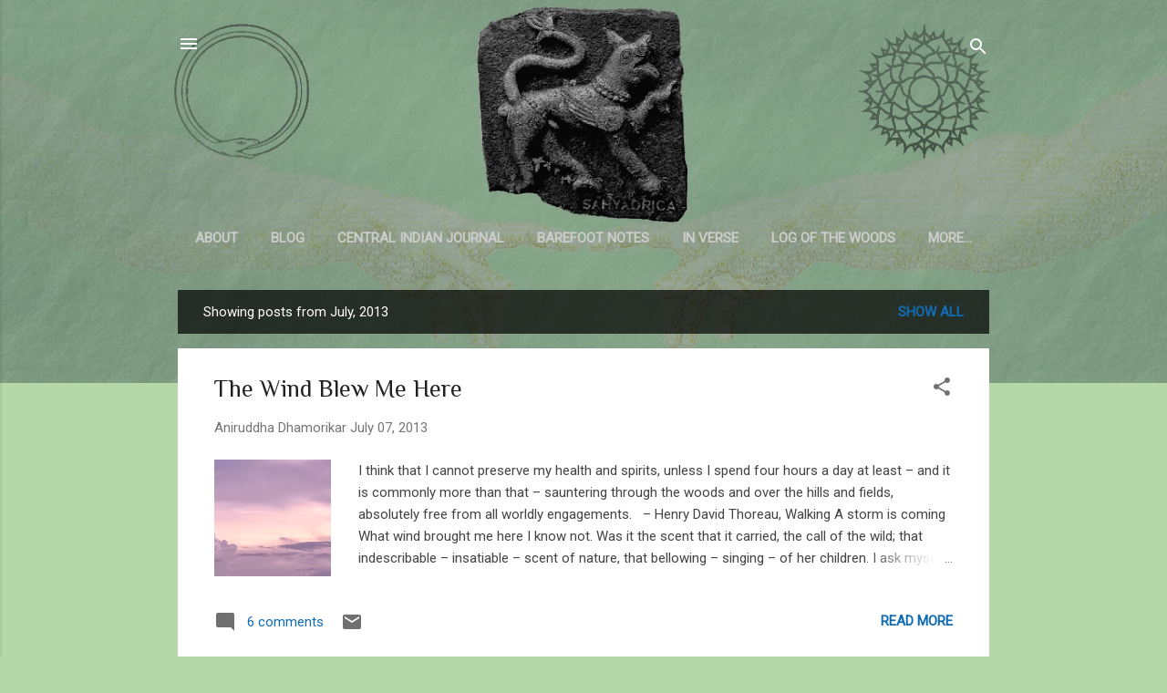

--- FILE ---
content_type: text/html; charset=utf-8
request_url: https://www.google.com/recaptcha/api2/aframe
body_size: 267
content:
<!DOCTYPE HTML><html><head><meta http-equiv="content-type" content="text/html; charset=UTF-8"></head><body><script nonce="UKrB8uilTMC5Hi7fBA6gAQ">/** Anti-fraud and anti-abuse applications only. See google.com/recaptcha */ try{var clients={'sodar':'https://pagead2.googlesyndication.com/pagead/sodar?'};window.addEventListener("message",function(a){try{if(a.source===window.parent){var b=JSON.parse(a.data);var c=clients[b['id']];if(c){var d=document.createElement('img');d.src=c+b['params']+'&rc='+(localStorage.getItem("rc::a")?sessionStorage.getItem("rc::b"):"");window.document.body.appendChild(d);sessionStorage.setItem("rc::e",parseInt(sessionStorage.getItem("rc::e")||0)+1);localStorage.setItem("rc::h",'1768949757055');}}}catch(b){}});window.parent.postMessage("_grecaptcha_ready", "*");}catch(b){}</script></body></html>